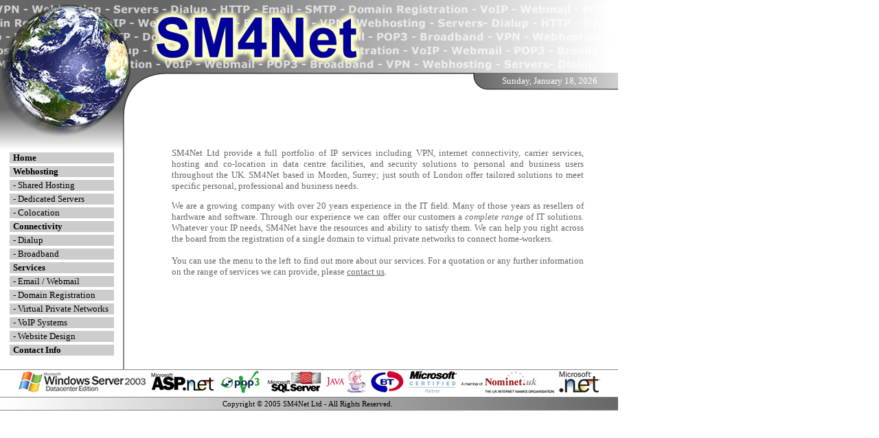

--- FILE ---
content_type: text/html
request_url: http://www.sm4net.com/index.htm
body_size: 8400
content:
<!DOCTYPE HTML PUBLIC "-//W3C//DTD HTML 4.01 Transitional//EN"
"http://www.w3.org/TR/html4/loose.dtd">
<html><!-- InstanceBegin template="/Templates/page.dwt" codeOutsideHTMLIsLocked="false" -->
<head>
<meta http-equiv="Content-Type" content="text/html; charset=iso-8859-1">
<!-- InstanceBeginEditable name="doctitle" -->
<title>SM4Net - Total IP solution provider in the UK</title>
<!-- InstanceEndEditable -->
<style type="text/css">
menu { 
}
</style>
<!-- InstanceBeginEditable name="head" -->
<!-- InstanceEndEditable -->






</head>

<body style=" margin-bottom:0px; margin-left:0px; margin-right:0px; margin-top:0px; font-family: Tahoma; color: #666666; font-size:small; ">
<table width="900" border="0" cellspacing="0" cellpadding="0">
  <tr>
    <td colspan="2"><img src="images/bg-top1.jpg" width="900" height="105"></td>
  </tr>
  <tr>
    <td background="images/bg-top2.jpg" height="26" colspan="2"><table width="100%">
      <tr><td width="78%"></td>
      <td width="22%"><div style="color:#FFFFFF " align="center"><SCRIPT language="javascript">
    // -- made by A1javascripts.com, please keep these credits when using this script
    days = new Array(7)
    days[1] = "Sunday";
    days[2] = "Monday";
    days[3] = "Tuesday"; 
    days[4] = "Wednesday";
    days[5] = "Thursday";
    days[6] = "Friday";
    days[7] = "Saturday";
    months = new Array(12)
    months[1] = "January";
    months[2] = "February";
    months[3] = "March";
    months[4] = "April";
    months[5] = "May";
    months[6] = "June";
    months[7] = "July";
    months[8] = "August";
    months[9] = "September";
    months[10] = "October"; 
    months[11] = "November";
    months[12] = "December";
    today = new Date(); day = days[today.getDay() + 1]
    month = months[today.getMonth() + 1]
    date = today.getDate()
    year=today.getYear(); 
if (year < 2000)
year = year + 1900;
    document.write (" "+ day +
    ", " + month + " " + date + ", " + year)
    // -- end hiding 
    
</SCRIPT></div></td></tr></table></td>
  </tr>
  <tr>
    <td width="200"><img src="images/bg-top3.jpg" width="200" height="87"></td>
    <td align="center" width="700" rowspan="2"><!-- InstanceBeginEditable name="content" -->
      
      <table height="300" width="600" border="0" cellspacing="0" cellpadding="0">
        <tr>
          <td align="justify"><P class=body>SM4Net Ltd
              provide a full portfolio of IP services including VPN, internet
              connectivity, carrier services, hosting and co-location in data
              centre facilities, and security solutions to personal and business
              users throughout the UK. SM4Net based in Morden, Surrey; just south
              of London offer tailored solutions to meet specific personal, professional
              and business needs.</P>
            <p>              We are a growing company with over 20 years experience
              in the IT field. Many of those years as resellers of hardware and
              software. Through our experience we can offer our customers
              a <I>complete range </I>of IT
                solutions. Whatever your IP needs, SM4Net have the
                resources and ability to satisfy them. We can help you right
              across the board from the registration of a single domain to
              virtual private networks to connect home-workers.<br>
              <br>
              You can use the
               menu to the left to find out more about our services. For a quotation
              or any further information on the range of services we can provide,
              please <A href="mailto:robert.stockwell@elmbrook.co.uk" style="color: #666666 ">contact
              us</A>.<br>
            <br>
            <br>
            <br>
            </p>
          </td>
        </tr>
      </table>
    <!-- InstanceEndEditable --></td>
  </tr>
  <tr>
    <td background="images/bg-menu.jpg"><table height="300" width="180" border="0" cellspacing="0" cellpadding="0">
      <tr>
        <td align="center"><table style="color:#000000; text-align:left; text-indent:5px" width="160" border="0" cellspacing="4" cellpadding="0">
            <tr>
              <td bgcolor="#CCCCCC"><strong><a style="text-decoration:none; color:#000000 " href="index.htm">Home</a></strong></td>
            </tr>
            <tr>
              <td bgcolor="#CCCCCC"><strong><a style="text-decoration:none; color:#000000 " href="webhosting.htm">Webhosting</a></strong></td>
            </tr>
            <tr>
              <td bgcolor="#CCCCCC"> - <a style="text-decoration:none; color:#000000 " href="webhosting-shared.htm">Shared
                  Hosting</a></td>
            </tr>
            <tr>
              <td bgcolor="#CCCCCC">- <a style="text-decoration:none; color:#000000 " href="webhosting-dedicated.htm">Dedicated
                  Servers</a></td>
            </tr>
            <tr>
              <td bgcolor="#CCCCCC">- <a style="text-decoration:none; color:#000000 " href="webhosting-colocation.htm">Colocation</a></td>
            </tr>
            <tr>
              <td bgcolor="#CCCCCC"><strong><a style="text-decoration:none; color:#000000 " href="connectivity.htm">Connectivity</a></strong></td>
            </tr>
            <tr>
              <td bgcolor="#CCCCCC">- <a style="text-decoration:none; color:#000000 " href="connectivity-dialup.htm">Dialup</a></td>
            </tr>
            <tr>
              <td bgcolor="#CCCCCC">- <a style="text-decoration:none; color:#000000 " href="connectivity-broadband.htm">Broadband</a></td>
            </tr>
            <tr>
              <td bgcolor="#CCCCCC"><strong><a style="text-decoration:none; color:#000000 " href="services.htm">Services</a></strong></td>
            </tr>
            <tr>
              <td bgcolor="#CCCCCC">- <a style="text-decoration:none; color:#000000 " href="services-email.htm">Email /
                Webmail</a></td>
            </tr>
            <tr>
              <td bgcolor="#CCCCCC">- <a style="text-decoration:none; color:#000000 " href="services-domain.htm">Domain Registration</a></td>
            </tr>
            <tr>
              <td bgcolor="#CCCCCC">- <a style="text-decoration:none; color:#000000 " href="services-vpn.htm">Virtual Private Networks</a></td>
            </tr>
            <tr>
              <td bgcolor="#CCCCCC">- <a style="text-decoration:none; color:#000000 " href="services-voip.htm">VoIP Systems</a></td>
            </tr>
            <tr>
              <td bgcolor="#CCCCCC">- <a style="text-decoration:none; color:#000000 " href="services-website.htm">Website Design</a></td>
            </tr>
            <tr>
              <td bgcolor="#CCCCCC"><strong><a style="text-decoration:none; color:#000000 " href="contact.htm">Contact Info</a></strong></td>
            </tr>
        </table>
          <br></td>
      </tr>
    </table>
    </td>
  </tr>
  <tr>
    <td colspan="2"><img src="images/bg-pixel.gif" width="900" height="1"></td>
  </tr>
  <tr>
    <td colspan="2"><div align="center"><img src="images/logo-server2003.gif" width="190" height="35"> <img src="images/logo-aspdotnet.gif" width="97" height="35"> <img src="images/logo-vpop3.gif" width="66" height="35"> <img src="images/logo-sqlserver.gif" width="83" height="35"> <img src="images/logo-java.gif" width="61" height="35"> <img src="images/logo-bt.gif" width="54" height="35"> <img src="images/logo-mspartner.gif" width="72" height="35"> <img src="images/logo-nominet.gif" width="140" height="35"> <img src="images/logo-dotnet.gif" width="64" height="35"></div></td>
  </tr>
  <tr>
    <td colspan="2"><img src="images/bg-pixel.gif" width="900" height="1"></td>
  </tr>
</table>
<table width="900" border="0" cellspacing="0" cellpadding="0">
  <tr>
    <td background="images/bg-shading.jpg">      <DIV style="font-size:smaller; color:#000000; margin-right:4px; margin-top:3px; margin-bottom:3px " align=center>
        <div align="center">Copyright &copy; 2005 SM4Net Ltd - All Rights Reserved.
          <br>
        </div>
    </DIV></td>
  </tr>
  <tr>
    <td><img src="images/bg-pixel.gif" width="900" height="1"></td>
  </tr>
</table>
<br>
</body>
<!-- InstanceEnd --></html>
